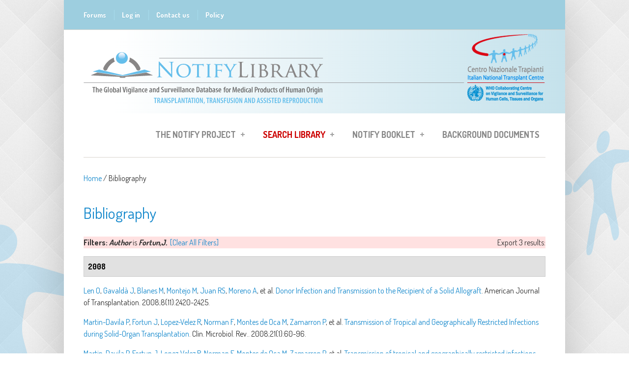

--- FILE ---
content_type: text/html; charset=utf-8
request_url: https://notifylibrary.org/biblio?f%5Bauthor%5D=16685
body_size: 11528
content:
<!DOCTYPE html PUBLIC "-//W3C//DTD HTML+RDFa 1.1//EN">
<html lang="en" dir="ltr" version="HTML+RDFa 1.1"
  xmlns:content="http://purl.org/rss/1.0/modules/content/"
  xmlns:dc="http://purl.org/dc/terms/"
  xmlns:foaf="http://xmlns.com/foaf/0.1/"
  xmlns:og="http://ogp.me/ns#"
  xmlns:rdfs="http://www.w3.org/2000/01/rdf-schema#"
  xmlns:sioc="http://rdfs.org/sioc/ns#"
  xmlns:sioct="http://rdfs.org/sioc/types#"
  xmlns:skos="http://www.w3.org/2004/02/skos/core#"
  xmlns:xsd="http://www.w3.org/2001/XMLSchema#">
    <head profile="http://www.w3.org/1999/xhtml/vocab">
        <meta http-equiv="Content-Type" content="text/html; charset=utf-8" />
<link rel="shortcut icon" href="https://notifylibrary.org/sites/default/files/logo_Notify6_0.png" type="image/png" />
<meta name="viewport" content="width=device-width, initial-scale=1" />
<meta name="MobileOptimized" content="width" />
<meta name="Generator" content="Drupal 7 (http://drupal.org)" />
<meta name="HandheldFriendly" content="true" />
        <title>Bibliography | www.notifylibrary.org</title>
        <style type="text/css" media="all">
@import url("https://notifylibrary.org/modules/system/system.base.css?t99thd");
@import url("https://notifylibrary.org/modules/system/system.menus.css?t99thd");
@import url("https://notifylibrary.org/modules/system/system.messages.css?t99thd");
@import url("https://notifylibrary.org/modules/system/system.theme.css?t99thd");
</style>
<style type="text/css" media="all">
@import url("https://notifylibrary.org/sites/all/modules/simplenews/simplenews.css?t99thd");
@import url("https://notifylibrary.org/modules/book/book.css?t99thd");
@import url("https://notifylibrary.org/sites/all/modules/calendar/css/calendar_multiday.css?t99thd");
@import url("https://notifylibrary.org/modules/comment/comment.css?t99thd");
@import url("https://notifylibrary.org/sites/all/modules/date/date_api/date.css?t99thd");
@import url("https://notifylibrary.org/sites/all/modules/date/date_popup/themes/datepicker.1.7.css?t99thd");
@import url("https://notifylibrary.org/modules/field/theme/field.css?t99thd");
@import url("https://notifylibrary.org/sites/all/modules/logintoboggan/logintoboggan.css?t99thd");
@import url("https://notifylibrary.org/sites/all/modules/longing_graph/customstyle.css?t99thd");
@import url("https://notifylibrary.org/modules/node/node.css?t99thd");
@import url("https://notifylibrary.org/modules/search/search.css?t99thd");
@import url("https://notifylibrary.org/modules/user/user.css?t99thd");
@import url("https://notifylibrary.org/modules/forum/forum.css?t99thd");
@import url("https://notifylibrary.org/sites/all/modules/views/css/views.css?t99thd");
</style>
<style type="text/css" media="all">
@import url("https://notifylibrary.org/sites/all/themes/simplecorp/css/plugins/prettyPhoto.css?t99thd");
@import url("https://notifylibrary.org/sites/all/themes/simplecorp/css/shortcodes/buttons.css?t99thd");
@import url("https://notifylibrary.org/sites/all/modules/ctools/css/ctools.css?t99thd");
@import url("https://notifylibrary.org/sites/all/modules/easychart/modules/easychart_wysiwyg/plugins/css/plugin.css?t99thd");
@import url("https://notifylibrary.org/sites/all/modules/lightbox2/css/lightbox.css?t99thd");
@import url("https://notifylibrary.org/sites/all/modules/notifylibrarysearch/notifylibrarysearch.css?t99thd");
@import url("https://notifylibrary.org/sites/all/modules/notifylibrarysearch/tablesaw/stackonly/tablesaw.stackonly.css?t99thd");
@import url("https://notifylibrary.org/sites/all/modules/notifylibrarysearch/popup-results.css?t99thd");
@import url("https://notifylibrary.org/sites/all/modules/panels/css/panels.css?t99thd");
</style>
<link type="text/css" rel="stylesheet" href="https://notifylibrary.org/sites/all/modules/popup/popup.css?t99thd" media="all" />
<style type="text/css" media="all">
@import url("https://notifylibrary.org/sites/all/modules/biblio/biblio.css?t99thd");
@import url("https://notifylibrary.org/sites/all/libraries/superfish/css/superfish.css?t99thd");
@import url("https://notifylibrary.org/sites/all/libraries/superfish/style/white.css?t99thd");
</style>
<style type="text/css" media="all">
@import url("https://notifylibrary.org/sites/all/themes/simplecorp/css/main-css.css?t99thd");
@import url("https://notifylibrary.org/sites/all/themes/simplecorp/css/normalize.css?t99thd");
@import url("https://notifylibrary.org/sites/all/themes/simplecorp/css/plugins/flexslider.css?t99thd");
@import url("https://notifylibrary.org/sites/all/themes/simplecorp/css/local.css?t99thd");
</style>
<style type="text/css" media="all and (min-width: 768px) and (max-width: 959px)">
@import url("https://notifylibrary.org/sites/all/themes/simplecorp/css/768.css?t99thd");
</style>
<style type="text/css" media="all and (min-width: 480px) and (max-width: 767px)">
@import url("https://notifylibrary.org/sites/all/themes/simplecorp/css/480.css?t99thd");
</style>
<style type="text/css" media="all and (max-width: 479px)">
@import url("https://notifylibrary.org/sites/all/themes/simplecorp/css/320.css?t99thd");
</style>
<style type="text/css" media="all">
@import url("https://notifylibrary.org/sites/all/themes/simplecorp/css/shortcodes/columns.css?t99thd");
@import url("https://notifylibrary.org/sites/all/themes/simplecorp/css/shortcodes/lists.css?t99thd");
@import url("https://notifylibrary.org/sites/all/themes/simplecorp/css/shortcodes/boxes.css?t99thd");
</style>

                <!--[if lt IE 9]>
        <script src="https://notifylibrary.org/sites/all/themes/simplecorp/js/respond.min.js"></script>
        <![endif]-->
        
        <!--[if lt IE 9]><script src="http://html5shiv.googlecode.com/svn/trunk/html5.js"></script><![endif]-->

        <script type="text/javascript" defer="defer" src="https://notifylibrary.org/sites/default/files/google_tag/gtm/google_tag.script.js?t99thd"></script>
<script type="text/javascript" src="//code.jquery.com/jquery-1.7.2.min.js"></script>
<script type="text/javascript">
<!--//--><![CDATA[//><!--
window.jQuery || document.write("<script src='/sites/all/modules/jquery_update/replace/jquery/1.7/jquery.min.js'>\x3C/script>")
//--><!]]>
</script>
<script type="text/javascript" src="https://notifylibrary.org/misc/jquery-extend-3.4.0.js?v=1.7.2"></script>
<script type="text/javascript" src="https://notifylibrary.org/misc/jquery.once.js?v=1.2"></script>
<script type="text/javascript" src="https://notifylibrary.org/misc/drupal.js?t99thd"></script>
<script type="text/javascript" src="https://notifylibrary.org/sites/all/themes/simplecorp/js/plugins/jquery.flexslider-min.js?t99thd"></script>
<script type="text/javascript" src="https://notifylibrary.org/sites/all/themes/simplecorp/js/plugins/jquery.jcarousel.min.js?t99thd"></script>
<script type="text/javascript" src="https://notifylibrary.org/sites/all/themes/simplecorp/js/jquery.easing-1.3.min.js?t99thd"></script>
<script type="text/javascript" src="https://notifylibrary.org/sites/all/themes/simplecorp/js/plugins/jquery.tipsy.js?t99thd"></script>
<script type="text/javascript" src="https://notifylibrary.org/sites/all/themes/simplecorp/js/plugins/jquery.prettyPhoto.js?t99thd"></script>
<script type="text/javascript">
<!--//--><![CDATA[//><!--
jQuery(document).ready(function () { 
    var targets = jQuery( '[rel~=tooltip]' ),
        target  = false,
        tooltip = false,
        titlehtml   = false;
    targets.bind( 'click', function()
    {
        target  = jQuery( this );
        tip     = target.attr( 'titlehtml' );
        tooltip = jQuery( '<div id="tooltip"></div>' );
 

targets.each(function(){
        tmp_target  = jQuery( this );
        tmp_tip     = tmp_target.attr( 'titlehtml' );
        if(typeof tmp_tip == 'undefined'){
          var tmpHtml = jQuery('#tooltip' ).html();
          tmp_target.attr( 'titlehtml', tmpHtml);
          jQuery('#tooltip').animate( { top: '-=10', opacity: 0 }, 50, function()
            {
                jQuery('#tooltip').remove();
            });
        }
});


        if( !tip || tip == '' )
            return false;
 
        target.removeAttr( 'titlehtml' );
        tooltip.css( 'opacity', 0 )
               .html( tip )
               .appendTo( 'body' );
 
        var init_tooltip = function()
        {
            if( jQuery( window ).width() < tooltip.outerWidth() * 1.5 )
                tooltip.css( 'max-width', jQuery( window ).width() / 2 );
            else
                tooltip.css( 'max-width', 340 );
 
            var pos_left = target.offset().left + ( target.outerWidth() / 2 ) - ( tooltip.outerWidth() / 2 ),
                pos_top  = target.offset().top - tooltip.outerHeight() - 20;
 
            if( pos_left < 0 )
            {
                pos_left = target.offset().left + target.outerWidth() / 2 - 20;
                tooltip.addClass( 'left' );
            }
            else
                tooltip.removeClass( 'left' );
 
            if( pos_left + tooltip.outerWidth() > jQuery( window ).width() )
            {
                pos_left = target.offset().left - tooltip.outerWidth() + target.outerWidth() / 2 + 20;
                tooltip.addClass( 'right' );
            }
            else
                tooltip.removeClass( 'right' );
 
            if( pos_top < 0 )
            {
                var pos_top  = target.offset().top + target.outerHeight();
                tooltip.addClass( 'top' );
            }
            else
                tooltip.removeClass( 'top' );
 
            tooltip.css( { left: pos_left, top: pos_top } )
                   .animate( { top: '+=10', opacity: 1 }, 50 );
        };
 
        init_tooltip();
        jQuery( window ).resize( init_tooltip );
 
        var remove_tooltip = function()
        {
            tooltip.animate( { top: '-=10', opacity: 0 }, 50, function()
            {
                jQuery( this ).remove();
            });
 
            target.attr( 'titlehtml', tip );
        };
 
        //target.bind( 'mouseleave', remove_tooltip );
        tooltip.bind( 'click', remove_tooltip );
    
});

/* TD EXPAND COLLAPSE */
   jQuery('#search-results-incident td').click(function(e){
    var classMia =jQuery(this).attr('class');
    
    jQuery(this).closest('tr').find('td').each (function(e) {
        //jQuery(this).find('div').toggleClass('tabellaIncident');
        //jQuery(this).find('div>div').toggleClass('tabellaIncident');
        jQuery(this).find('.tabellaIncident > div').toggleClass('unariga');
        //jQuery(this).find('.unariga').css('white-space','').css('overflow','visible');
        
    });          
    
  });
});
//--><!]]>
</script>
<script type="text/javascript" src="https://notifylibrary.org/sites/all/modules/easychart/js/easychart.overlay.js?t99thd"></script>
<script type="text/javascript" src="https://notifylibrary.org/sites/all/modules/lightbox2/js/lightbox.js?t99thd"></script>
<script type="text/javascript" src="https://notifylibrary.org/sites/all/modules/notifylibrarysearch/notifylibrarysearch.js?t99thd"></script>
<script type="text/javascript" src="https://notifylibrary.org/sites/all/modules/notifylibrarysearch/tablesaw/stackonly/tablesaw.stackonly.js?t99thd"></script>
<script type="text/javascript" src="https://notifylibrary.org/sites/all/modules/notifylibrarysearch/popup-results.js?t99thd"></script>
<script type="text/javascript" src="https://notifylibrary.org/sites/all/modules/notifylibrarysearch/popup-management.js?t99thd"></script>
<script type="text/javascript" src="https://notifylibrary.org/sites/all/modules/popup/popup.js?t99thd"></script>
<script type="text/javascript" src="https://notifylibrary.org/sites/all/libraries/superfish/jquery.hoverIntent.minified.js?t99thd"></script>
<script type="text/javascript" src="https://notifylibrary.org/sites/all/libraries/superfish/sfsmallscreen.js?t99thd"></script>
<script type="text/javascript" src="https://notifylibrary.org/sites/all/libraries/superfish/supposition.js?t99thd"></script>
<script type="text/javascript" src="https://notifylibrary.org/sites/all/libraries/superfish/superfish.js?t99thd"></script>
<script type="text/javascript" src="https://notifylibrary.org/sites/all/modules/superfish/superfish.js?t99thd"></script>
<script type="text/javascript">
<!--//--><![CDATA[//><!--
jQuery.extend(Drupal.settings, {"basePath":"\/","pathPrefix":"","ajaxPageState":{"theme":"simplecorp","theme_token":"k5sgpEBHMQyMVzSZiEMLqfxFbLRLCuEG6D_5kgEm9L0","js":{"0":1,"1":1,"2":1,"3":1,"4":1,"5":1,"https:\/\/notifylibrary.org\/sites\/default\/files\/google_tag\/gtm\/google_tag.script.js":1,"\/\/code.jquery.com\/jquery-1.7.2.min.js":1,"6":1,"misc\/jquery-extend-3.4.0.js":1,"misc\/jquery.once.js":1,"misc\/drupal.js":1,"sites\/all\/themes\/simplecorp\/js\/plugins\/jquery.flexslider-min.js":1,"sites\/all\/themes\/simplecorp\/js\/plugins\/jquery.jcarousel.min.js":1,"sites\/all\/themes\/simplecorp\/js\/jquery.easing-1.3.min.js":1,"sites\/all\/themes\/simplecorp\/js\/plugins\/jquery.tipsy.js":1,"sites\/all\/themes\/simplecorp\/js\/plugins\/jquery.prettyPhoto.js":1,"7":1,"sites\/all\/modules\/easychart\/js\/easychart.overlay.js":1,"sites\/all\/modules\/lightbox2\/js\/lightbox.js":1,"sites\/all\/modules\/notifylibrarysearch\/notifylibrarysearch.js":1,"sites\/all\/modules\/notifylibrarysearch\/tablesaw\/stackonly\/tablesaw.stackonly.js":1,"sites\/all\/modules\/notifylibrarysearch\/popup-results.js":1,"sites\/all\/modules\/notifylibrarysearch\/popup-management.js":1,"sites\/all\/modules\/popup\/popup.js":1,"sites\/all\/libraries\/superfish\/jquery.hoverIntent.minified.js":1,"sites\/all\/libraries\/superfish\/sfsmallscreen.js":1,"sites\/all\/libraries\/superfish\/supposition.js":1,"sites\/all\/libraries\/superfish\/superfish.js":1,"sites\/all\/modules\/superfish\/superfish.js":1},"css":{"modules\/system\/system.base.css":1,"modules\/system\/system.menus.css":1,"modules\/system\/system.messages.css":1,"modules\/system\/system.theme.css":1,"sites\/all\/modules\/simplenews\/simplenews.css":1,"modules\/book\/book.css":1,"sites\/all\/modules\/calendar\/css\/calendar_multiday.css":1,"modules\/comment\/comment.css":1,"sites\/all\/modules\/date\/date_api\/date.css":1,"sites\/all\/modules\/date\/date_popup\/themes\/datepicker.1.7.css":1,"modules\/field\/theme\/field.css":1,"sites\/all\/modules\/logintoboggan\/logintoboggan.css":1,"sites\/all\/modules\/longing_graph\/customstyle.css":1,"modules\/node\/node.css":1,"modules\/search\/search.css":1,"modules\/user\/user.css":1,"modules\/forum\/forum.css":1,"sites\/all\/modules\/views\/css\/views.css":1,"sites\/all\/themes\/simplecorp\/css\/plugins\/prettyPhoto.css":1,"sites\/all\/themes\/simplecorp\/css\/shortcodes\/buttons.css":1,"sites\/all\/modules\/ctools\/css\/ctools.css":1,"sites\/all\/modules\/easychart\/modules\/easychart_wysiwyg\/plugins\/css\/plugin.css":1,"sites\/all\/modules\/lightbox2\/css\/lightbox.css":1,"sites\/all\/modules\/notifylibrarysearch\/notifylibrarysearch.css":1,"sites\/all\/modules\/notifylibrarysearch\/tablesaw\/stackonly\/tablesaw.stackonly.css":1,"sites\/all\/modules\/notifylibrarysearch\/popup-results.css":1,"sites\/all\/modules\/panels\/css\/panels.css":1,"sites\/all\/modules\/popup\/popup.css":1,"sites\/all\/modules\/biblio\/biblio.css":1,"sites\/all\/libraries\/superfish\/css\/superfish.css":1,"sites\/all\/libraries\/superfish\/style\/white.css":1,"sites\/all\/themes\/simplecorp\/css\/main-css.css":1,"sites\/all\/themes\/simplecorp\/css\/normalize.css":1,"sites\/all\/themes\/simplecorp\/css\/plugins\/flexslider.css":1,"sites\/all\/themes\/simplecorp\/css\/local.css":1,"sites\/all\/themes\/simplecorp\/css\/768.css":1,"sites\/all\/themes\/simplecorp\/css\/480.css":1,"sites\/all\/themes\/simplecorp\/css\/320.css":1,"sites\/all\/themes\/simplecorp\/css\/shortcodes\/columns.css":1,"sites\/all\/themes\/simplecorp\/css\/shortcodes\/lists.css":1,"sites\/all\/themes\/simplecorp\/css\/shortcodes\/boxes.css":1}},"lightbox2":{"rtl":0,"file_path":"\/(\\w\\w\/)public:\/","default_image":"\/sites\/all\/modules\/lightbox2\/images\/brokenimage.jpg","border_size":10,"font_color":"000","box_color":"fff","top_position":"","overlay_opacity":"0.8","overlay_color":"000","disable_close_click":true,"resize_sequence":0,"resize_speed":400,"fade_in_speed":400,"slide_down_speed":600,"use_alt_layout":false,"disable_resize":false,"disable_zoom":false,"force_show_nav":false,"show_caption":true,"loop_items":false,"node_link_text":"View Image Details","node_link_target":false,"image_count":"Image !current of !total","video_count":"Video !current of !total","page_count":"Page !current of !total","lite_press_x_close":"press \u003Ca href=\u0022#\u0022 onclick=\u0022hideLightbox(); return FALSE;\u0022\u003E\u003Ckbd\u003Ex\u003C\/kbd\u003E\u003C\/a\u003E to close","download_link_text":"","enable_login":false,"enable_contact":false,"keys_close":"c x 27","keys_previous":"p 37","keys_next":"n 39","keys_zoom":"z","keys_play_pause":"32","display_image_size":"original","image_node_sizes":"()","trigger_lightbox_classes":"","trigger_lightbox_group_classes":"","trigger_slideshow_classes":"","trigger_lightframe_classes":"","trigger_lightframe_group_classes":"","custom_class_handler":0,"custom_trigger_classes":"","disable_for_gallery_lists":true,"disable_for_acidfree_gallery_lists":true,"enable_acidfree_videos":true,"slideshow_interval":5000,"slideshow_automatic_start":true,"slideshow_automatic_exit":true,"show_play_pause":true,"pause_on_next_click":false,"pause_on_previous_click":true,"loop_slides":false,"iframe_width":600,"iframe_height":400,"iframe_border":1,"enable_video":false,"useragent":"Mozilla\/5.0 (Macintosh; Intel Mac OS X 10_15_7) AppleWebKit\/537.36 (KHTML, like Gecko) Chrome\/131.0.0.0 Safari\/537.36; ClaudeBot\/1.0; +claudebot@anthropic.com)"},"popup":{"effects":{"show":{"default":"this.body.show();","fade":"\n        if (this.opacity){\n          this.body.fadeTo(\u0027medium\u0027,this.opacity);\n        }else{\n          this.body.fadeIn(\u0027medium\u0027);\n        }","slide-down":"this.body.slideDown(\u0027medium\u0027)","slide-down-fade":"\n        this.body.animate(\n          {\n            height:\u0027show\u0027,\n            opacity:(this.opacity ? this.opacity : \u0027show\u0027)\n          }, \u0027medium\u0027\n        );"},"hide":{"default":"this.body.hide();","fade":"this.body.fadeOut(\u0027medium\u0027);","slide-down":"this.body.slideUp(\u0027medium\u0027);","slide-down-fade":"\n        this.body.animate(\n          {\n            height:\u0027hide\u0027,\n            opacity:\u0027hide\u0027\n          }, \u0027medium\u0027\n        );"}},"linger":250,"delay":0},"superfish":{"1":{"id":"1","sf":{"animation":{"opacity":"show","height":"show"},"speed":"\u0027fast\u0027","autoArrows":true,"dropShadows":true,"disableHI":false},"plugins":{"smallscreen":{"mode":"window_width","addSelected":false,"menuClasses":false,"hyperlinkClasses":false,"title":"Main menu"},"supposition":true,"bgiframe":false}}}});
//--><!]]>
</script>
    </head>
    <body class="html not-front not-logged-in no-sidebars page-biblio custom-background" >
    <div class="sfondo">
        <div id="skip-link">
          <a href="#main-content" class="element-invisible element-focusable">Skip to main content</a>
        </div>
          <div class="region region-page-top">
    <noscript aria-hidden="true"><iframe src="https://www.googletagmanager.com/ns.html?id=GTM-MLSDVZ2" height="0" width="0" style="display:none;visibility:hidden"></iframe></noscript>
  </div>
        <!-- #page-wrapper PROD SERVER -->
<div id="page-wrapper">

    <!-- #page -->
    <div id="page">
        
        <!-- header -->
        <header role="header" class="container clearfix">
        
            <!-- #pre-header -->
            <div id="pre-header" class="clearfix">
            
                                
                  <div class="region region-header">
    <div id="block-system-user-menu" class="block block-system block-menu">

    
  <div class="content">
    <ul class="menu"><li class="first leaf"><a href="/forum_list">Forums</a></li>
<li class="leaf"><a href="/user/login">Log in</a></li>
<li class="leaf"><a href="mailto:notifylibrary@iss.it">Contact us</a></li>
<li class="last leaf"><a href="/content/policy">Policy</a></li>
</ul>  </div>
</div>
  </div>
                
                    
                
            </div>
            <!-- EOF: #pre-header -->
            <!-- #pre-header-second -->
            <div id="pre-header-second" class="clearfix">
                                
                  <div class="region region-header-second">
    <div id="block-delta-blocks-logo" class="block block-delta-blocks">

    
  <div class="content">
    <div class="logo-img"><a href="/" id="logo" title="Return to the www.notifylibrary.org home page"><img typeof="foaf:Image" src="https://notifylibrary.org/sites/default/files/logo_Notify9.png" alt="www.notifylibrary.org" /></a></div>  </div>
</div>
  </div>
                            </div>
            <!-- EOF: #pre-header-second -->
            <!-- #header -->
            <div id="header" class="clearfix">
                
                <!-- #header-left -->
<!--                <div id="header-left" class="one-third"> 
                    
                                        <a href="/" title="Home" rel="home"> <img src="https://notifylibrary.org/sites/default/files/logo_Notify9.png" alt="Home" /></a>
                    
                    				

                </div>
-->                <!--EOF: #header-left -->     

                <!-- #header-right -->
                <div id="header-right" class="">   

                    <!-- #navigation-wrapper -->
                    <div id="navigation-wrapper" class="clearfix">
                        <!-- #main-navigation -->                        
                        <nav id="main-navigation" class="main-menu clearfix" role="navigation">
                                                  <div class="region region-navigation">
    <div id="block-superfish-1" class="block block-superfish">

    
  <div class="content">
    <ul id="superfish-1" class="menu sf-menu sf-main-menu sf-horizontal sf-style-white sf-total-items-4 sf-parent-items-3 sf-single-items-1"><li id="menu-7811-1" class="first odd sf-item-1 sf-depth-1 sf-total-children-5 sf-parent-children-1 sf-single-children-4 menuparent"><a href="/content/notify-project" class="sf-depth-1 menuparent">The Notify Project</a><ul><li id="menu-9973-1" class="first odd sf-item-1 sf-depth-2 sf-no-children"><a href="/content/history" class="sf-depth-2">History</a></li><li id="menu-9968-1" class="middle even sf-item-2 sf-depth-2 sf-no-children"><a href="/content/who-we-are" class="sf-depth-2">Who we are</a></li><li id="menu-10049-1" class="middle odd sf-item-3 sf-depth-2 sf-total-children-2 sf-parent-children-0 sf-single-children-2 menuparent"><a href="/content/interviews" class="sf-depth-2 menuparent">Interviews</a><ul class="sf-megamenu"><li class="sf-megamenu-wrapper middle odd sf-item-3 sf-depth-2 sf-total-children-2 sf-parent-children-0 sf-single-children-2 menuparent"><ol><li id="menu-10048-1" class="first odd sf-item-1 sf-depth-3 sf-no-children"><a href="/content/health-authorities" class="sf-depth-3">Health authorities</a></li><li id="menu-9967-1" class="last even sf-item-2 sf-depth-3 sf-no-children"><a href="/content/experts" class="sf-depth-3">The Experts</a></li></ol></li></ul></li><li id="menu-767-1" class="middle even sf-item-4 sf-depth-2 sf-no-children"><a href="/useful-links" class="sf-depth-2">Useful links</a></li><li id="menu-10050-1" class="last odd sf-item-5 sf-depth-2 sf-no-children"><a href="/content/global-consultation-reports" class="sf-depth-2">Global consultation reports</a></li></ul></li><li id="menu-7818-1" class="active-trail middle even sf-item-2 sf-depth-1 sf-total-children-7 sf-parent-children-2 sf-single-children-5 menuparent"><a href="/notifylibrary/search/incident" class="search-lib-menu-item sf-depth-1 menuparent">Search Library</a><ul><li id="menu-11485-1" class="first odd sf-item-1 sf-depth-2 sf-no-children"><a href="/content/notify-library-db-tutorial" class="sf-depth-2">Search tutorial</a></li><li id="menu-10052-1" class="middle even sf-item-2 sf-depth-2 sf-no-children"><a href="/notifylibrary/search/incident" class="sf-depth-2">Adverse occurrence search</a></li><li id="menu-10053-1" class="middle odd sf-item-3 sf-depth-2 sf-no-children"><a href="/notifylibrary/search/biblio" class="sf-depth-2">Reference search</a></li><li id="menu-10054-1" class="active-trail middle even sf-item-4 sf-depth-2 sf-total-children-2 sf-parent-children-0 sf-single-children-2 menuparent"><a href="/biblio" class="sf-depth-2 menuparent active">Bibliographic list</a><ul class="sf-megamenu"><li class="sf-megamenu-wrapper active-trail middle even sf-item-4 sf-depth-2 sf-total-children-2 sf-parent-children-0 sf-single-children-2 menuparent"><ol><li id="menu-10055-1" class="first odd sf-item-1 sf-depth-3 sf-no-children"><a href="/biblio/authors" class="sf-depth-3">Authors</a></li><li id="menu-10056-1" class="last even sf-item-2 sf-depth-3 sf-no-children"><a href="/biblio/keywords" class="sf-depth-3">Keywords</a></li></ol></li></ul></li><li id="menu-10389-1" class="middle odd sf-item-5 sf-depth-2 sf-no-children"><a href="/add-new-record" class="sf-depth-2">Add or update record</a></li><li id="menu-11486-1" class="middle even sf-item-6 sf-depth-2 sf-total-children-4 sf-parent-children-0 sf-single-children-4 menuparent"><a href="/content/editorial-group-tools" class="sf-depth-2 menuparent">Editorial Group Tools</a><ul class="sf-megamenu"><li class="sf-megamenu-wrapper middle even sf-item-6 sf-depth-2 sf-total-children-4 sf-parent-children-0 sf-single-children-4 menuparent"><ol><li id="menu-15460-1" class="first odd sf-item-1 sf-depth-3 sf-no-children"><a href="/content/annex-1-notify-library-mpho-type-taxonomy" class="sf-depth-3">MPHO taxonomy </a></li><li id="menu-15461-1" class="middle even sf-item-2 sf-depth-3 sf-no-children"><a href="/content/annex-2-notify-library-adverse-occurrence-type-taxonomy" class="sf-depth-3">Adv. occurrence taxonomy</a></li><li id="menu-15462-1" class="middle odd sf-item-3 sf-depth-3 sf-no-children"><a href="http://www.notifylibrary.org/sites/default/files/Imputability%20table.pdf" target="_blank" class="sf-depth-3">Imputability table</a></li><li id="menu-13997-1" class="last even sf-item-4 sf-depth-3 sf-no-children"><a href="/content/editorial-guidelines-video-tutorial" class="sf-depth-3">VIDEO TUTORIAL</a></li></ol></li></ul></li><li id="menu-11487-1" class="last odd sf-item-7 sf-depth-2 sf-no-children"><a href="/content/database-content-analysis" class="sf-depth-2">Database content analysis</a></li></ul></li><li id="menu-15049-1" class="middle odd sf-item-3 sf-depth-1 sf-total-children-22 sf-parent-children-0 sf-single-children-22 menuparent"><a href="/content/booklet-2018" class="sf-depth-1 menuparent">Notify Booklet</a><ul><li id="menu-15062-1" class="first odd sf-item-1 sf-depth-2 sf-no-children"><a href="/content/1-introduction-0" class="sf-depth-2">1 INTRODUCTION</a></li><li id="menu-15100-1" class="middle even sf-item-2 sf-depth-2 sf-no-children"><a href="/content/2-vs-chain-mphos-0" class="sf-depth-2">2 THE V&amp;S CHAIN FOR MPHOs</a></li><li id="menu-15101-1" class="middle odd sf-item-3 sf-depth-2 sf-no-children"><a href="/content/3-vigilance-and-surveillance-history-and-basic-elements" class="sf-depth-2">3 VIGILANCE AND SURVEILLANCE: HISTORY AND BASIC ELEMENTS</a></li><li id="menu-15102-1" class="middle even sf-item-4 sf-depth-2 sf-no-children"><a href="/content/4-medical-products-human-origin-mpho-donation-and-ethics" class="sf-depth-2">4 MEDICAL PRODUCTS OF HUMAN ORIGIN (MPHO) - DONATION AND ETHICS</a></li><li id="menu-15172-1" class="middle odd sf-item-5 sf-depth-2 sf-no-children"><a href="/content/annex-1-notify-library-mpho-type-taxonomy" class="sf-depth-2">ANNEX 1. Notify Library - MPHO type taxonomy</a></li><li id="menu-15103-1" class="middle even sf-item-6 sf-depth-2 sf-no-children"><a href="/content/5-towards-global-governance-mpho-0" class="sf-depth-2">5 TOWARDS A GLOBAL GOVERNANCE OF MPHO</a></li><li id="menu-15104-1" class="middle odd sf-item-7 sf-depth-2 sf-no-children"><a href="/content/6-vs-system-primarily-responsibility-health-authorities-0" class="sf-depth-2">6 THE V&amp;S SYSTEM IS PRIMARILY A RESPONSIBILITY FOR HEALTH AUTHORITIES</a></li><li id="menu-15105-1" class="middle even sf-item-8 sf-depth-2 sf-no-children"><a href="/content/7-organization-comprehensive-vigilance-surveillance-system-0" class="sf-depth-2">7 ORGANIZATION FOR A COMPREHENSIVE - VIGILANCE &amp; SURVEILLANCE SYSTEM</a></li><li id="menu-15106-1" class="middle odd sf-item-9 sf-depth-2 sf-no-children"><a href="/content/8-vigilance-surveillance-recognition-relies-health-care-staff" class="sf-depth-2">8 VIGILANCE &amp; SURVEILLANCE - RECOGNITION RELIES ON HEALTH CARE STAFF</a></li><li id="menu-15107-1" class="middle even sf-item-10 sf-depth-2 sf-no-children"><a href="/content/9-investigating-occurrences-could-cause-harm-learning-errors" class="sf-depth-2">9 INVESTIGATING OCCURRENCES THAT COULD CAUSE HARM - LEARNING FROM ERRORS</a></li><li id="menu-15108-1" class="middle odd sf-item-11 sf-depth-2 sf-no-children"><a href="/content/10-project-notify-0" class="sf-depth-2">10 PROJECT NOTIFY</a></li><li id="menu-15112-1" class="middle even sf-item-12 sf-depth-2 sf-no-children"><a href="/content/11-notify-database-learning-vigilance-0" class="sf-depth-2">11 THE NOTIFY DATABASE - LEARNING FROM VIGILANCE</a></li><li id="menu-15116-1" class="middle odd sf-item-13 sf-depth-2 sf-no-children"><a href="/content/12-risks-associated-living-donation-0" class="sf-depth-2">12 RISKS ASSOCIATED WITH LIVING DONATION</a></li><li id="menu-15129-1" class="middle even sf-item-14 sf-depth-2 sf-no-children"><a href="/content/13-harm%E2%80%88to%E2%80%88recipient-infections" class="sf-depth-2">13 HARM TO RECIPIENT - INFECTIONS</a></li><li id="menu-15137-1" class="middle odd sf-item-15 sf-depth-2 sf-no-children"><a href="/content/14-harm%E2%80%88to%E2%80%88recipient-non-infectious%E2%80%88blood%E2%80%88transfusion%E2%80%88reactions" class="sf-depth-2">14 HARM TO RECIPIENT - NON INFECTIOUS BLOOD TRANSFUSION REACTIONS</a></li><li id="menu-15141-1" class="middle even sf-item-16 sf-depth-2 sf-no-children"><a href="/content/15-harm-recipients-malignancy" class="sf-depth-2">15 HARM TO RECIPIENTS - MALIGNANCY</a></li><li id="menu-15157-1" class="middle odd sf-item-17 sf-depth-2 sf-no-children"><a href="/content/16-harm-recipients-genetic-transmissions-hpc" class="sf-depth-2">16 HARM TO RECIPIENTS - GENETIC TRANSMISSIONS - HPC</a></li><li id="menu-15159-1" class="middle even sf-item-18 sf-depth-2 sf-no-children"><a href="/content/17-harm-recipients-genetic-transmissions-gamets-and-embryos" class="sf-depth-2">17 HARM TO RECIPIENTS - GENETIC TRANSMISSIONS - gamets and embryos</a></li><li id="menu-15162-1" class="middle odd sf-item-19 sf-depth-2 sf-no-children"><a href="/content/18-characteristics-handling-and-clinical-errors" class="sf-depth-2">18 CHARACTERISTICS, HANDLING AND CLINICAL ERRORS</a></li><li id="menu-15170-1" class="middle even sf-item-20 sf-depth-2 sf-no-children"><a href="/content/19-traceability-absolute-pre-requisite-mpho-safety" class="sf-depth-2">19 TRACEABILITY, AN ABSOLUTE PRE-REQUISITE FOR MPHO SAFETY</a></li><li id="menu-15174-1" class="middle odd sf-item-21 sf-depth-2 sf-no-children"><a href="/content/annex-2-notify-library-adverse-occurrence-type-taxonomy" class="sf-depth-2">ANNEX 2. Notify Library - Adverse occurrence type taxonomy</a></li><li id="menu-15176-1" class="last even sf-item-22 sf-depth-2 sf-no-children"><a href="/content/references" class="sf-depth-2">REFERENCES</a></li></ul></li><li id="menu-854-1" class="last even sf-item-4 sf-depth-1 sf-no-children"><a href="/background-documents" class="sf-depth-1">Background Documents</a></li></ul>  </div>
</div>
  </div>
                        
                        
                                                </nav>
                        <!-- EOF: #main-navigation -->
                    </div>
                    <!-- EOF: #navigation-wrapper -->

                </div>
                <!--EOF: #header-right -->

            </div> 
            <!-- EOF: #header -->

        </header>   
        <!-- EOF: header -->

        <div id="content" class="clearfix">

                        
            <!-- #banner -->
            <div id="banner" class="container">

                
                            
            </div>

            <!-- EOF: #banner -->
                        <!-- #breadcrumb -->
            <div class="container clearfix">
            <div id="breadcrumb"><a href="/">Home</a> <span class="breadcrumb-separator">/ </span>Bibliography</div>            </div>
            <!-- EOF: #breadcrumb -->
            
            
            <!--#featured -->
            <div id="featured"> 

                
                  

            </div>
            <!-- EOF: #featured -->
            
            <!--#main-content -->
            <div id="main-content" class="container clearfix">

                

                                <div class="clearfix">    
                                    <!--#main-content-inside-->
                    <div id="main-content-inside">
                                        <h1>Bibliography</h1>                                        <div class="tabs"></div>                                                              <div class="region region-content">
    <div id="block-system-main" class="block block-system">

    
  <div class="content">
    <div id="biblio-header" class="clear-block"><div class="biblio-export">Export 3 results: </div><div class="biblio-filter-status"><div class="biblio-current-filters"><b>Filters: </b><strong><em class="placeholder">Author</em></strong> is <strong><em class="placeholder">Fortun,J.</em></strong>&nbsp;&nbsp;<a href="/biblio/filter/clear">[Clear All Filters]</a></div></div></div><div class="biblio-category-section"><div class="biblio-separator-bar">2008</div><div class="biblio-entry"><span class="biblio-authors"><a href="/biblio?f%5Bauthor%5D=16672" rel="nofollow" target="_blank" class="active">Len O</a>, <a href="/biblio?f%5Bauthor%5D=16673" rel="nofollow" target="_blank" class="active">Gavaldà J</a>, <a href="/biblio?f%5Bauthor%5D=16674" rel="nofollow" target="_blank" class="active">Blanes M</a>, <a href="/biblio?f%5Bauthor%5D=16675" rel="nofollow" target="_blank" class="active">Montejo M</a>, <a href="/biblio?f%5Bauthor%5D=16676" rel="nofollow" target="_blank" class="active">Juan RS</a>, <a href="/biblio?f%5Bauthor%5D=15931" rel="nofollow" target="_blank" class="active">Moreno A</a>, et al.</span> <span class="biblio-title-vancouver"><a href="/reference/890" target="_blank">Donor Infection and Transmission to the Recipient of a Solid Allograft</a></span>. American Journal of Transplantation. 2008;8(11):2420-2425.<span class="Z3988" title="ctx_ver=Z39.88-2004&amp;rft_val_fmt=info%3Aofi%2Ffmt%3Akev%3Amtx%3Ajournal&amp;rft.atitle=Donor+Infection+and+Transmission+to+the+Recipient+of+a+Solid+Allograft&amp;rft.issn=1600-6143&amp;rft.date=2008&amp;rft.volume=8&amp;rft.issue=11&amp;rft.spage=2420+2425&amp;rft.aulast=Len&amp;rft.auinit=O&amp;rft.au=Gavald%C3%A0%2C+J&amp;rft.au=Blanes%2C+M&amp;rft.au=Montejo%2C+M&amp;rft.au=Juan%2C+R+S&amp;rft.au=Moreno%2C+A&amp;rft.au=Carratal%C3%A0%2C+J&amp;rft.au=De+La+Torre-Cisneros%2C+J&amp;rft.au=Bou%2C+G&amp;rft.au=Cordero%2C+E&amp;rft.au=Mu%C3%B1oz%2C+P&amp;rft.au=Cuervas-Mons%2C+V&amp;rft.au=Alvarez%2C+M+T&amp;rft.au=Borrell%2C+N&amp;rft.au=Fortun%2C+J&amp;rft.au=Pahissa%2C+A&amp;rft.au=Resitra%2C+Spain&amp;rft.pub=Blackwell+Publishing+Inc&amp;rft_id=info%3Adoi%2F10.1111%2Fj.1600-6143.2008.02397.x"></span></div><div class="biblio-entry"><span class="biblio-authors"><a href="/biblio?f%5Bauthor%5D=17053" rel="nofollow" target="_blank" class="active">Martin-Davila P</a>, <a href="/biblio?f%5Bauthor%5D=16685" rel="nofollow" target="_blank" class="active">Fortun J</a>, <a href="/biblio?f%5Bauthor%5D=15015" rel="nofollow" target="_blank" class="active">Lopez-Velez R</a>, <a href="/biblio?f%5Bauthor%5D=17054" rel="nofollow" target="_blank" class="active">Norman F</a>, <a href="/biblio?f%5Bauthor%5D=17055" rel="nofollow" target="_blank" class="active">Montes de Oca M</a>, <a href="/biblio?f%5Bauthor%5D=17056" rel="nofollow" target="_blank" class="active">Zamarron P</a>, et al.</span> <span class="biblio-title-vancouver"><a href="/reference/963" target="_blank">Transmission of Tropical and Geographically Restricted Infections during Solid-Organ Transplantation</a></span>. Clin. Microbiol. Rev.. 2008;21(1):60-96.<span class="Z3988" title="ctx_ver=Z39.88-2004&amp;rft_val_fmt=info%3Aofi%2Ffmt%3Akev%3Amtx%3Ajournal&amp;rft.atitle=Transmission+of+Tropical+and+Geographically+Restricted+Infections+during+Solid-Organ+Transplantation&amp;rft.date=2008&amp;rft.volume=21&amp;rft.issue=1&amp;rft.spage=60+96&amp;rft.aulast=Martin-Davila&amp;rft.auinit=P&amp;rft.au=Fortun%2C+J&amp;rft.au=Lopez-Velez%2C+R&amp;rft.au=Norman%2C+F&amp;rft.au=Montes+de+Oca%2C+M&amp;rft.au=Zamarron%2C+P&amp;rft.au=Gonzalez%2C+M+I&amp;rft.au=Moreno%2C+A&amp;rft.au=Pumarola%2C+T&amp;rft.au=Garrido%2C+G&amp;rft.au=Candela%2C+A&amp;rft.au=Moreno%2C+S&amp;rft_id=info%3Adoi%2F10.1128%2Fcmr.00021-07"></span></div><div class="biblio-entry"><span class="biblio-authors"><a href="/biblio?f%5Bauthor%5D=17053" rel="nofollow" target="_blank" class="active">Martin-Davila P</a>, <a href="/biblio?f%5Bauthor%5D=16685" rel="nofollow" target="_blank" class="active">Fortun J</a>, <a href="/biblio?f%5Bauthor%5D=15015" rel="nofollow" target="_blank" class="active">Lopez-Velez R</a>, <a href="/biblio?f%5Bauthor%5D=17054" rel="nofollow" target="_blank" class="active">Norman F</a>, <a href="/biblio?f%5Bauthor%5D=17055" rel="nofollow" target="_blank" class="active">Montes de Oca M</a>, <a href="/biblio?f%5Bauthor%5D=17056" rel="nofollow" target="_blank" class="active">Zamarron P</a>, et al.</span> <span class="biblio-title-vancouver"><a href="/reference/1815" target="_blank">Transmission of tropical and geographically restricted infections during solid-organ transplantation</a></span>. ClinMicrobiolRev. 2008;21(1):60-96.<span class="Z3988" title="ctx_ver=Z39.88-2004&amp;rft_val_fmt=info%3Aofi%2Ffmt%3Akev%3Amtx%3Ajournal&amp;rft.atitle=Transmission+of+tropical+and+geographically+restricted+infections+during+solid-organ+transplantation&amp;rft.issn=0893-8512&amp;rft.date=2008&amp;rft.volume=21&amp;rft.issue=1&amp;rft.spage=60&amp;rft.epage=96&amp;rft.aulast=Martin-Davila&amp;rft.auinit=P&amp;rft.au=Fortun%2C+J&amp;rft.au=Lopez-Velez%2C+R&amp;rft.au=Norman%2C+F&amp;rft.au=Montes+de+Oca%2C+M&amp;rft.au=Zamarron%2C+P&amp;rft.au=Gonzalez%2C+M+I&amp;rft.au=Moreno%2C+A&amp;rft.au=Pumarola%2C+T&amp;rft.au=Garrido%2C+G&amp;rft.au=Candela%2C+A&amp;rft.au=Moreno%2C+S&amp;rft.place=United+States&amp;rft_id=info%3Adoi%2Fhttp%3A%2F%2Fdx.doi.org%2F10.1128%2FCMR.00021-07"></span></div></div>  </div>
</div>
  </div>
                    </div>
                    <!--EOF:#main-content-inside-->
                </div>


                  

            </div>
            <!--EOF: #main-content -->

            <!-- #bottom-content -->
            <div id="bottom-content" class="container clearfix">

                
                  
            
            </div>
            <!-- EOF: #bottom-content -->


        </div> <!-- EOF: #content -->

        <!-- #footer -->
        <footer id="footer">
            
            
            <!-- #footer-bottom -->
            <div id="footer-bottom">
                <div class="container clearfix">
                    <span class="right"><a class="backtotop" href="#">↑</a></span>
                    <ul class="menu secondary-menu links clearfix"><li class="menu-10373 first"><a href="/forum_list">Forums</a></li>
<li class="menu-10374"><a href="/user/login">Log in</a></li>
<li class="menu-14528"><a href="mailto:notifylibrary@iss.it">Contact us</a></li>
<li class="menu-16127 last"><a href="/content/policy">Policy</a></li>
</ul>                    
                                          <div class="region region-footer">
    <div id="block-block-38" class="block block-block">

    <h2>Disclaimer</h2>
  
  <div class="content">
    <p class="disclaimer">The cases, bibliography and associated comments included in this website and database have been provided by experts worldwide and reviewed by voluntary editorial working groups. The data and information is not guaranteed to be complete or to be fully up to date at any particular moment and it reflects the knowledge and views of the experts participating, not those of the World Health Organisation or the Italian National Transplant Centre.</p>
  </div>
</div>
  </div>
                                        
<!--                    <div class="credits">
                    Ported to Drupal by <a href="http://www.drupalizing.com">Drupalizing</a> a Project of <a href="http://www.morethanthemes.com">More than Themes</a>. Designed by <a href="http://www.s5themes.com/">Site5 WordPress Themes</a>. 
                    </div>
-->
                </div>
            </div>
            <!-- EOF: #footer-bottom -->
            
        </footer> 
        <!-- EOF #footer -->

    </div>
    <!-- EOF: #page -->

</div> 
<!-- EOF: #page-wrapper -->
<link rel="stylesheet" type="text/css" href="/sites/all/themes/simplecorp/css/plugins/jcarousel.responsive.css">
<!-- link rel="stylesheet" type="text/css" href="/sites/all/themes/simplecorp/css/plugins/jcarousel.skeleton.css"-->
<script type="text/javascript">
  (function($) {
    $(function() {
        var jcarousel = $('.jcarousel').jcarouselAutoscroll({
            interval: 5000,
            target: '+=1',
            autostart: true
        });

        jcarousel
            .on('jcarousel:reload jcarousel:create', function () {
                var width = jcarousel.innerWidth();

                if (width >= 600) {
                    width = width / 4;
                } else if (width >= 350) {
                    width = width / 2;
                }

                jcarousel.jcarousel('items').css('width', width + 'px');
            })
            .jcarousel({
                wrap: 'circular'
            });

        $('.jcarousel-control-prev')
            .jcarouselControl({
                target: '-=1'
            });

        $('.jcarousel-control-next')
            .jcarouselControl({
                target: '+=1'
            });

        $('.jcarousel-pagination')
            .on('jcarouselpagination:active', 'a', function() {
                $(this).addClass('active');
            })
            .on('jcarouselpagination:inactive', 'a', function() {
                $(this).removeClass('active');
            })
            .on('click', function(e) {
                e.preventDefault();
            })
            .jcarouselPagination({
                perPage: 1,
                item: function(page) {
                    return '<a href="#' + page + '">' + page + '</a>';
                }
            });
    });
})(jQuery);

</script>        <script type="text/javascript">
<!--//--><![CDATA[//><!--

		jQuery(document).ready(function($) {

		    $(window).load(function() {

		        $(".flexslider").fadeIn("slow");

		        $(".flexslider").flexslider({
		            useCSS: false,
		            animation: "slide",
		            controlNav: 1,
		            directionNav: 1,
		            animationLoop: true,
		            touch: 1,
		            pauseOnHover: 0,
		            nextText: "&rsaquo;",
		            prevText: "&lsaquo;",
		            keyboard: true,
					pausePlay: true,
		            slideshowSpeed: 5000,
		            randomize: 0,
		            start: function(slider) {
		                slider.removeClass("loading");
		            }
		        });
		    });
		});
//--><!]]>
</script>
<script type="text/javascript">
<!--//--><![CDATA[//><!--

		jQuery(document).ready(function($) {

		    if (jQuery("#main-navigation, #main-navigation .content").length && jQuery()) {
		        var arrowimages = {
		            down: ["downarrowclass", "./images/plus.png", 23],
		            right: ["rightarrowclass", "./images/plus-white.png"]
		        }
		        var jqueryslidemenu = {
		            animateduration: {
		                over: 200,
		                out: 100
		            },
		            //duration of slide in/ out animation, in milliseconds
		            buildmenu: function(menuid, arrowsvar) {

		                jQuery(document).ready(function(jQuery) {
		                    var jQuerymainmenu = jQuery("#" + menuid + ">ul.menu:not(.sf-menu)")
		                    var jQueryheaders = jQuerymainmenu.find("ul").parent()

		                    jQueryheaders.each(function(i) {
		                        var jQuerycurobj = jQuery(this)
		                        var jQuerysubul = jQuery(this).find("ul:eq(0)")
		                        this._dimensions = {
		                            w: this.offsetWidth,
		                            h: this.offsetHeight,
		                            subulw: jQuerysubul.outerWidth(),
		                            subulh: jQuerysubul.outerHeight()
		                        }
		                        this.istopheader = jQuerycurobj.parents("ul").length == 1 ? true : false
		                        jQuerysubul.css({
		                            top: this.istopheader ? this._dimensions.h + "px" : 0
		                        })
		                        jQuerycurobj.children("a:eq(0)").css(this.istopheader ? {
		                            paddingRight: arrowsvar.down[2]
		                        } : {}).append("<span class=" + (this.istopheader ? arrowsvar.down[0] : arrowsvar.right[0]) + " />")

		                        jQuerycurobj.hover(

		                        function(e) {
		                            var jQuerytargetul = jQuery(this).children("ul:eq(0)")
		                            this._offsets = {
		                                left: jQuery(this).offset().left,
		                                top: jQuery(this).offset().top
		                            }
		                            var menuleft = this.istopheader ? 0 : this._dimensions.w
		                            menuleft = (this._offsets.left + menuleft + this._dimensions.subulw > jQuery(window).width()) ? (this.istopheader ? -this._dimensions.subulw + this._dimensions.w : -this._dimensions.w) : menuleft
		                            if (jQuerytargetul.queue().length <= 1) //if 1 or less queued animations
		                            jQuerytargetul.css({
		                                left: menuleft + "px",
		                                width: this._dimensions.subulw + "px"
		                            }).slideDown(jqueryslidemenu.animateduration.over)
		                        }, function(e) {
		                            var jQuerytargetul = jQuery(this).children("ul:eq(0)")
		                            jQuerytargetul.slideUp(jqueryslidemenu.animateduration.out)
		                        }) //end hover
		                        jQuerycurobj.click(function() {
		                            jQuery(this).children("ul:eq(0)").hide()
		                        })
		                    }) //end jQueryheaders.each()

		                    jQuerymainmenu.find("ul").css({
		                        display: "none",
		                        visibility: "visible"
		                    })

		                }) //end document.ready
		            }
		        }

		        jqueryslidemenu.buildmenu("main-navigation .content", arrowimages)
		        jqueryslidemenu.buildmenu("main-navigation", arrowimages)

		    }
		});
//--><!]]>
</script>
<script type="text/javascript">
<!--//--><![CDATA[//><!--

		jQuery(document).ready(function($) {

		    var currentWindowWidth = jQuery(window).width();
		    jQuery(window).resize(function() {
		        currentWindowWidth = jQuery(window).width();
		    });

		    $(window).load(function() {

		        $("ul#projects-carousel").fadeIn("fast");

		        if (jQuery(".portfolio-item-hover-content").length && jQuery()) {
		            function hover_effect() {
		                jQuery(".portfolio-item-hover-content").hover(function() {
		                    jQuery(this).find("div,a").stop(0, 0).removeAttr("style");
		                    jQuery(this).find(".hover-options").animate({
		                        opacity: 0.9
		                    }, "fast");
		                    jQuery(this).find("a").animate({
		                        "top": "60%"
		                    });
		                }, function() {
		                    jQuery(this).find(".hover-options").stop(0, 0).animate({
		                        opacity: 0
		                    }, "fast");
		                    jQuery(this).find("a").stop(0, 0).animate({
		                        "top": "150%"
		                    }, "slow");
		                    jQuery(this).find("a.zoom").stop(0, 0).animate({
		                        "top": "150%"
		                    }, "slow");
		                });
		            }
		            hover_effect();
		        }
				
		        (function() {
		            var jQuerycarousel = jQuery("#projects-carousel");
		            if (jQuerycarousel.length) {
		                var scrollCount;
		                if (jQuery(window).width() < 480) {
		                    scrollCount = 1;
		                } else if (jQuery(window).width() < 768) {
		                    scrollCount = 1;
		                } else if (jQuery(window).width() < 960) {
		                    scrollCount = 3;
		                } else {
		                    scrollCount = 4;
		                }
		                jQuerycarousel.jcarousel({
		                    animation: 600,
		                    easing: "easeOutCirc",
		                    scroll: scrollCount,
		                    initCallback: function() { jQuerycarousel.removeClass("loading") },
		                });
		            }
		        })();
		    });
		});
//--><!]]>
</script>
<script type="text/javascript">
<!--//--><![CDATA[//><!--

		jQuery(document).ready(function($) {
		    if (jQuery().tipsy) {
		        jQuery("#social-01").tipsy({ gravity: "n" });
		        jQuery("#social-02").tipsy({ gravity: "n" });
		        jQuery("#social-03").tipsy({ gravity: "n" });
		        jQuery("#social-04").tipsy({ gravity: "n" });
		        jQuery("#social-05").tipsy({ gravity: "n" });
		        jQuery("#social-06").tipsy({ gravity: "n" });
		        jQuery("#social-07").tipsy({ gravity: "n" });
		        jQuery("#social-07").tipsy({ gravity: "n" });
		        jQuery("#social-08").tipsy({ gravity: "n" });
		        jQuery("#social-09").tipsy({ gravity: "n" });
		        jQuery("#social-10").tipsy({ gravity: "n" });
		        jQuery("#social-11").tipsy({ gravity: "n" });
		        jQuery("#team-01").tipsy({ gravity: "s" });
		    }
		});
//--><!]]>
</script>
<script type="text/javascript">
<!--//--><![CDATA[//><!--

jQuery(document).ready(function() { jQuery(".backtotop").click(function(){ jQuery("html, body").animate({scrollTop:0}, "slow"); return false; }); });

//--><!]]>
</script>
<script type="text/javascript">
<!--//--><![CDATA[//><!--

			jQuery("a[data-rel^=prettyPhoto], a.prettyPhoto, a[rel^=prettyPhoto]").prettyPhoto({
			    overlay_gallery: false,
			    theme: "pp_default",
			});
//--><!]]>
</script>
    </div>    
    </body>
</html>


--- FILE ---
content_type: text/css
request_url: https://notifylibrary.org/sites/all/themes/simplecorp/css/480.css?t99thd
body_size: 2592
content:
/* Mobile Landscape Size to Tablet Portrait (devices and browsers) */
@media only screen and (min-width: 480px) and (max-width: 767px) {
	
/*--------------------------------------*/
/*HEADER*/
/*--------------------------------------*/

#pre-header-second { margin-top:59px; padding-top:-59px; margin-left:-20px; margin-right:-20px; padding-left:20px; padding-right:20px; margin-bottom:20px;}

	
/*--------------------------------------*/
/*COLUMNS*/
/*--------------------------------------*/
.container { width: 400px; }

.one-half { width: 400px; }

.one-third { width: 400px; }

.two-third { width: 400px; }

.one-fourth { width: 400px; }

.three-fourth { width: 400px; }

/*--------------------------------------*/
/*BLOG*/
/*--------------------------------------*/
.entry-meta { color: #878787; float: left!important; margin: 10px 0px 0px 0!important; text-align: left!important; width: 400px!important; }

.entry-meta ul { margin:0; }

.entry-meta li { list-style: none!important; margin: 0 10px 0 0!important; float: left!important; }

.entry-body { float: left; margin: 10px 0 20px 0; width: 400px!important; }

.date {
    width: 400px!important;
    height: auto;
    float: left;
    text-align: center;
    margin-top: -20px;
    margin-bottom: 15px!important;
    display: block;
    background: #aad5e3;
    text-shadow: none;
    border-radius: 0!important;
    -moz-border-radius: 0!important;
    -webkit-border-radius: !important;
    padding: 5px 0px!important;
    -moz-box-shadow: none!important;
    -webkit-box-shadow: none!important;
    box-shadow: none!important;
    border: none!important;
}

img.intro-img { margin-left: -20px!important; max-width: 440px!important; max-height: 100%; margin-bottom: 30px; border-bottom: 1pt solid #d8d5cd; }

/*--------------------------------------*/
/*BODY CSS (footer, container, navigation, copyrights ...)*/
/*--------------------------------------*/
body.custom-background { background-attachment: scroll;}

#page { float: none; height: auto; width: 440px; background: #FFF; -webkit-box-shadow: 0 10px 80px 0 rgba(0, 0, 0, 0.20); -moz-box-shadow: 0 10px 80px 0 rgba(0, 0, 0, 0.20);
box-shadow: 0 10px 80px 0 rgba(0, 0, 0, 0.20); padding: 0 0px; text-align: left; margin: 0 auto; }

#pre-header { background: #aad5e3; float: left; width: 400px; padding: 0 20px; margin-left: -20px; border-bottom: 1pt solid #d8d5cd; min-height: 50px; margin-bottom: 30px; }

#pre-header ul.menu, #pre-header .block-menu h2 { text-align: center;}

#pre-header ul.menu li { margin-bottom: 7px;}

#pre-header ul.menu li.first a, #pre-header ul.menu li:first-child a { padding-left: 12px; }

#header { height: auto; }

.center-page { height: auto; width: 440px; margin: 0 auto; padding: 0px; }

ul#projects-carousel li { width: 172px; }

ul#projects-carousel li .item-content { width: 172px; }

.flex-caption h2 { color: #aad5e3; font-size: 23px; text-shadow: none; }

#call-to-action-panel h1 { font-size: 28px; line-height: 28px; }

#mm0{ display: block; width: 100%; float: none; height: auto; margin-top: 0px; }

#header-left { margin: 0 auto 20px auto; width: auto; height: auto; text-align:center; clear: both; float: none; }

#navigation-wrapper { float: none; }

#social-icons { float: none; padding: 10px 0 0px 0; text-align: center; font-size: 0;}

#social-icons ul#social-links {float: none;}

ul#social-links li { margin: 0px 3px 5px 3px; float: none; display: inline-block; }

ul#social-links li:last-child {margin: 0px 3px 5px 3px;}

#page ul#social-links > li:hover {display: inline-block; float: none;}

ul#projects-carousel li { width: 190px; }

ul#projects-carousel li .item-content { width: 190px; }

/*.flex-caption { display: none; }*/

#call-to-action-panel .button-align-right { width: 170px; margin-left: 30%; float: left; }

#footer-form input[type="text"],
#footer-form input[type="password"],
#footer-form input[type="email"],
#footer-form textarea,
#footer-form select {   width: 380px; }
#footer .one-half,
#footer  .one-third,
#footer  .two-third,
#footer .one-fourth,
#footer  .three-fourth { border-bottom: 1pt solid #181818; border-top: 1pt solid #333; margin-bottom: 0px; padding-bottom: 15px; padding-top: 15px; }

#footer .one-fourth.last { border-bottom: none!important; }

#footer .one-fourth.first { border-top: none!important; padding-top: 0px; }

#footer { width: 440px; padding: 30px 0px 0; margin-left: 0px; height: auto; float: left; background: #222222; }

#footer-bottom { width: 440px; padding: 10px 0px 10px 0px; margin-left: 0px; float: left; background: #111; }

#footer-bottom p, #footer-bottom span { font-size: 12px; text-align: center; }

#footer-bottom .right { float: none; }

#footer-bottom ul.menu, #footer-bottom .block-menu h2 { text-align: center;}

#footer-bottom ul.menu li { margin-bottom: 7px;}

#footer-bottom ul.menu li.first a, #pre-header ul.menu li:first-child a { padding-left: 12px; }

/* ---------------------------------------------------------------------- */
/* SLIDER
/* ---------------------------------------------------------------------- */ 

.flexslider  .slides li.slider-item iframe
{
	width:100%!important;
	height:140px;
}

.slider-image
{
	width:140px;
	height:140px;
}



.flex-caption {
	width: 220px !important; 
	left: 140px !important;   
}

.flex-caption h3
{
	font-size:22px;
	text-align:center;
}

.flex-caption p
{
	display:none;
}


/* ---------------------------------------------------------------------- */
/* CAROUSEL
/* ---------------------------------------------------------------------- */ 

#projects-carousel .item-content iframe
{
	width:100%!important;
	height:190px;
}


/*--------------------------------------*/
/*PORTFOLIO*/
/*--------------------------------------*/
#filterable { display: inline; float: left; margin-bottom: 20px; margin-right: 0px; }

#filterable li { float: left; margin-left: 15px; }

.portfolio-container { width: 420px; margin-right: -20px; float: left; }

ul#portfolio-items-one-fourth { overflow: hidden; position: relative; list-style: none; margin: 0; padding: 0px 0 0 0; }

ul#portfolio-items-one-fourth li { width: 190px; min-height: 245px; }

ul#portfolio-items-one-fourth li .portfolio-item { float: left; background: #f8f9f9; width: 190px; height: auto; padding: 0; }

ul#portfolio-items-one-fourth li  .item-content { background: #615951; float: left; width: 190px;  text-align: center; padding: 0px 0 15px 0; height: auto; }

#portfolio-items-one-fourth .description { padding-top: 15px; }
ul#portfolio-items-one-fourth li .item-content:hover { background: #aad5e3; }

ul#portfolio-items-one-fourth li .item-content p { margin: 0; padding: 0;  font-weight: 800; color: #FFF; }

ul#portfolio-items-one-fourth li .item-content p a { margin: 0; padding: 0;  font-weight: 800; color: #FFF; }

ul#portfolio-items-one-fourth li  .item-content span { font-style: italic;  color: #FFF; } 

ul#portfolio-items-one-fourth li   img { width: 100%; height: auto; padding: 0;  margin: 0; }

ul#portfolio-items-one-third { overflow: hidden; position: relative;  list-style: none; margin: 0 !important; padding: 0px 0 0 0; }

ul#portfolio-items-one-third li { width: 190px; min-height: 210px!important;  margin: 0 20px 20px 0!important; } 

ul#portfolio-items-one-third li .portfolio-item { float: left; background: #f8f9f9;  width: 190px; height: auto; padding: 0!important; }

ul#portfolio-items-one-third li .item-content { background: #615951; float: left;  width: 190px; text-align: center;  padding: 0px 0 15px 0; height: auto; }

#portfolio-items-one-third  .description { padding-top: 15px; }
ul#portfolio-items-one-third li .item-content:hover { background: #aad5e3; }

ul#portfolio-items-one-third li .item-content p { margin: 0; padding: 0; font-weight: 800;  color: #FFF; }

ul#portfolio-items-one-third li .item-content p a { margin: 0; padding: 0; font-weight: 800;  color: #FFF; }

ul#portfolio-items-one-third li .item-content span { font-style: italic; color: #FFF;  } 

ul#portfolio-items-one-third li  img { width: 100%; height: auto;  padding: 0; margin: 0; }

.portfolio-items { width: 420px; margin: 0; }

.portfolio-items:after { content: ""; display: block;  height: 0; overflow: hidden; clear: both; }

.portfolio-items-not-filterable li {width: 190px;  margin: 0 20px 20px 0!important; float: left; min-height: 210px!important; overflow: hidden; }

.portfolio-items-not-filterable { width: 420px; margin: 0;  }

.portfolio-items-not-filterable:after { content: ""; display: block;  height: 0; overflow: hidden; clear: both; }

.portfolio-items-not-filterable li { width: 190px!important; margin: 0 20px 0px 0!important;  float: left; height: 220px!important; overflow: hidden; }

#filterable { display: inline; float: left; margin-bottom: 20px;  margin-right: 0px; }

#filterable li { float: left; margin-left: 15px; }

/*--------------------------------------*/
/*OTHER FEATURES (google maps, intro inner page, contact forms...)*/
/*--------------------------------------*/
.button-holder-2 { float: none!important;  margin: 0 auto 20px auto!important; width: 150px; } 

.inner-page-intro h2 { text-align: center; }

#contact-map { margin: 0px 0 30px -20px; position: relative;  width: 440px; }

#contact-form .error { margin: 15px 0 0 0; }

#contact-form form { margin-bottom: 0px; }

#contact-form  fieldset { margin-bottom: 0px; }

#contact-form  label,
#contact-form  legend,
#contact-form  strong,
#contact-form  span { font-weight: bold; font-size: 13px; color: #898989; }

#contact-form input[type="checkbox"] { display: inline; }

#contact-form label span,
#contact-form legend span { font-weight: normal; font-size: 13px;  color: #444;  line-height: 34px; }

#contact-form input[type="text"],
#contact-form input[type="password"],
#contact-form  input[type="email"],
#contact-form textarea,
#contact-form select {
    border: 1px solid #dddddd;
    padding: 5px 10px;
    outline: none;
    overflow: hidden;
    font: 12px "Helvetica", Arial, sans-serif;
    color: #777;
    box-shadow: inset 0px 2px 4px #f3f3f3;
    -moz-box-shadow: inset 0px 2px 4px #f3f3f3;
    -webkit-box-shadow: inset 0px 2px 4px #f3f3f3;
    width: 380px;
    max-width: 100%;
    display: block;
    margin-bottom: 0px;
    background: #FFF;
    border-radius: 2px;
    -moz-border-radius: 2px;
    -webkit-border-radius: 2px;
}
#contact-form select { padding: 0; }

#contact-form  textarea { width: 380px; height: 200px;  resize: vertical; margin-bottom: 10px; }

#contact-form input[type="text"]:focus,
#contact-form input[type="password"]:focus,
#contact-form  input[type="email"]:focus,
#contact-form  textarea:focus { border: 1px solid #bbbbbb; color: #555; box-shadow: 0px 0px 5px #CCC,inset 0px 2px 4px #f3f3f3; -moz-box-shadow: 0px 0px 5px #CCC,inset 0px 2px 4px #f3f3f3;  
-webkit-box-shadow: 0px 0px 5px #CCC,inset 0px 2px 4px #f3f3f3; }

.inner-page-intro h2 { font-size: 21px;  line-height: 24px; } 

.inner-page-intro h1 { font-size: 24px; line-height: 20px;  text-align: center; }

.not-found-text { text-align: center;  font-size: 64px; }

ul.center-list li a { text-align: center; padding: 5px 2px; }

.flexslider.loading { min-height: 200px; }

input#edit-keys, .page-user input.form-text, .no-sidebars #comment-form input.form-text { width: 96%; }

.search-advanced .criterion { float: none; margin-right: 0; }

}

--- FILE ---
content_type: text/css
request_url: https://notifylibrary.org/sites/all/modules/longing_graph/customstyle.css?t99thd
body_size: 176
content:
.column {
    float: left;
    width: 50%;
}

/* Clear floats after the columns */
.row:after {
    content: "";
    display: table;
    clear: both;
}

/*Spaziatura verticale fra le tabelle*/
table {
     margin-bottom: 50px;
}

